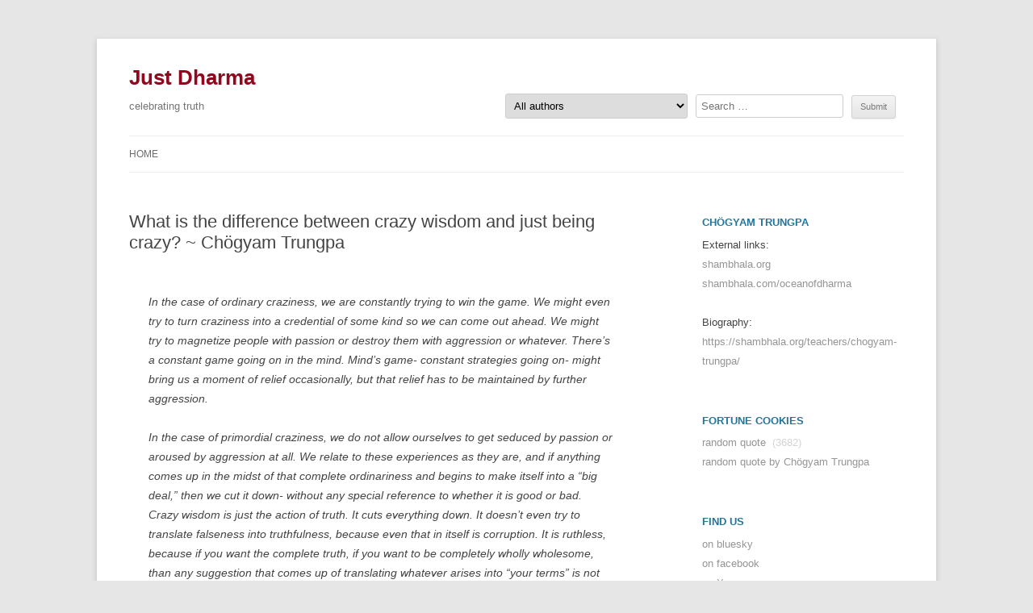

--- FILE ---
content_type: text/html; charset=UTF-8
request_url: https://justdharma.org/what-is-the-difference-between-crazy-wisdom-and-just-being-crazy/
body_size: 9437
content:
<!DOCTYPE html> <!--[if IE 7]><html class="ie ie7" lang="en-US"> <![endif]--> <!--[if IE 8]><html class="ie ie8" lang="en-US"> <![endif]--> <!--[if !(IE 7) | !(IE 8)  ]><!--><html lang="en-US"> <!--<![endif]--><head><meta charset="UTF-8" /><meta name="viewport" content="width=device-width" /><link media="all" href="https://justdharma.org/wp-content/cache/autoptimize/css/autoptimize_6a780df3003a2abe0345d02147eaf35d.css" rel="stylesheet"><title>What is the difference between crazy wisdom and just being crazy? ~ Chögyam Trungpa - Just Dharma</title><link rel="profile" href="https://gmpg.org/xfn/11" /><link rel="pingback" href="https://justdharma.org/xmlrpc.php" /> <!--[if lt IE 9]> <script src="https://justdharma.org/wp-content/themes/twentytwelve/js/html5.js" type="text/javascript"></script> <![endif]--><meta name="robots" content="max-snippet:-1,max-image-preview:large,max-video-preview:-1" /><link rel="canonical" href="https://justdharma.org/what-is-the-difference-between-crazy-wisdom-and-just-being-crazy/" /><meta property="og:type" content="article" /><meta property="og:locale" content="en_US" /><meta property="og:site_name" content="Just Dharma" /><meta property="og:title" content="What is the difference between crazy wisdom and just being crazy? ~ Chögyam Trungpa" /><meta property="og:url" content="https://justdharma.org/what-is-the-difference-between-crazy-wisdom-and-just-being-crazy/" /><meta property="article:published_time" content="2016-04-03T16:36:15+00:00" /><meta property="article:modified_time" content="2016-04-03T16:36:15+00:00" /><meta name="twitter:card" content="summary_large_image" /><meta name="twitter:title" content="What is the difference between crazy wisdom and just being crazy? ~ Chögyam Trungpa" /> <script type="application/ld+json">{"@context":"https://schema.org","@graph":[{"@type":"WebSite","@id":"https://justdharma.org/#/schema/WebSite","url":"https://justdharma.org/","name":"Just Dharma","description":"celebrating truth","inLanguage":"en-US","potentialAction":{"@type":"SearchAction","target":{"@type":"EntryPoint","urlTemplate":"https://justdharma.org/search/{search_term_string}/"},"query-input":"required name=search_term_string"},"publisher":{"@type":"Organization","@id":"https://justdharma.org/#/schema/Organization","name":"Just Dharma","url":"https://justdharma.org/"}},{"@type":"WebPage","@id":"https://justdharma.org/what-is-the-difference-between-crazy-wisdom-and-just-being-crazy/","url":"https://justdharma.org/what-is-the-difference-between-crazy-wisdom-and-just-being-crazy/","name":"What is the difference between crazy wisdom and just being crazy? ~ Chögyam Trungpa - Just Dharma","inLanguage":"en-US","isPartOf":{"@id":"https://justdharma.org/#/schema/WebSite"},"breadcrumb":{"@type":"BreadcrumbList","@id":"https://justdharma.org/#/schema/BreadcrumbList","itemListElement":[{"@type":"ListItem","position":1,"item":"https://justdharma.org/","name":"Just Dharma"},{"@type":"ListItem","position":2,"item":"https://justdharma.org/category/chogyam-trungpa/","name":"Category: Chögyam Trungpa"},{"@type":"ListItem","position":3,"name":"What is the difference between crazy wisdom and just being crazy? ~ Chögyam Trungpa"}]},"potentialAction":{"@type":"ReadAction","target":"https://justdharma.org/what-is-the-difference-between-crazy-wisdom-and-just-being-crazy/"},"datePublished":"2016-04-03T16:36:15+00:00","dateModified":"2016-04-03T16:36:15+00:00","author":{"@type":"Person","@id":"https://justdharma.org/#/schema/Person/cfe7e09c75e8397f4455727e5678254f","name":"dorjeduck"}}]}</script> <link rel='dns-prefetch' href='//stats.wp.com' /><link href='https://fonts.gstatic.com' crossorigin rel='preconnect' /><link rel="alternate" type="application/rss+xml" title="Just Dharma &raquo; Feed" href="https://justdharma.org/feed/" /><link rel="alternate" type="application/rss+xml" title="Just Dharma &raquo; Comments Feed" href="https://justdharma.org/comments/feed/" /><link rel="alternate" type="application/rss+xml" title="Just Dharma &raquo; What is the difference between crazy wisdom and just being crazy? ~ Chögyam Trungpa Comments Feed" href="https://justdharma.org/what-is-the-difference-between-crazy-wisdom-and-just-being-crazy/feed/" /><link rel="alternate" title="oEmbed (JSON)" type="application/json+oembed" href="https://justdharma.org/wp-json/oembed/1.0/embed?url=https%3A%2F%2Fjustdharma.org%2Fwhat-is-the-difference-between-crazy-wisdom-and-just-being-crazy%2F" /><link rel="alternate" title="oEmbed (XML)" type="text/xml+oembed" href="https://justdharma.org/wp-json/oembed/1.0/embed?url=https%3A%2F%2Fjustdharma.org%2Fwhat-is-the-difference-between-crazy-wisdom-and-just-being-crazy%2F&#038;format=xml" /><style id='wp-img-auto-sizes-contain-inline-css' type='text/css'>img:is([sizes=auto i],[sizes^="auto," i]){contain-intrinsic-size:3000px 1500px}</style><style id='wp-block-library-inline-css' type='text/css'>:root{--wp-block-synced-color:#7a00df;--wp-block-synced-color--rgb:122,0,223;--wp-bound-block-color:var(--wp-block-synced-color);--wp-editor-canvas-background:#ddd;--wp-admin-theme-color:#007cba;--wp-admin-theme-color--rgb:0,124,186;--wp-admin-theme-color-darker-10:#006ba1;--wp-admin-theme-color-darker-10--rgb:0,107,160.5;--wp-admin-theme-color-darker-20:#005a87;--wp-admin-theme-color-darker-20--rgb:0,90,135;--wp-admin-border-width-focus:2px}@media (min-resolution:192dpi){:root{--wp-admin-border-width-focus:1.5px}}.wp-element-button{cursor:pointer}:root .has-very-light-gray-background-color{background-color:#eee}:root .has-very-dark-gray-background-color{background-color:#313131}:root .has-very-light-gray-color{color:#eee}:root .has-very-dark-gray-color{color:#313131}:root .has-vivid-green-cyan-to-vivid-cyan-blue-gradient-background{background:linear-gradient(135deg,#00d084,#0693e3)}:root .has-purple-crush-gradient-background{background:linear-gradient(135deg,#34e2e4,#4721fb 50%,#ab1dfe)}:root .has-hazy-dawn-gradient-background{background:linear-gradient(135deg,#faaca8,#dad0ec)}:root .has-subdued-olive-gradient-background{background:linear-gradient(135deg,#fafae1,#67a671)}:root .has-atomic-cream-gradient-background{background:linear-gradient(135deg,#fdd79a,#004a59)}:root .has-nightshade-gradient-background{background:linear-gradient(135deg,#330968,#31cdcf)}:root .has-midnight-gradient-background{background:linear-gradient(135deg,#020381,#2874fc)}:root{--wp--preset--font-size--normal:16px;--wp--preset--font-size--huge:42px}.has-regular-font-size{font-size:1em}.has-larger-font-size{font-size:2.625em}.has-normal-font-size{font-size:var(--wp--preset--font-size--normal)}.has-huge-font-size{font-size:var(--wp--preset--font-size--huge)}.has-text-align-center{text-align:center}.has-text-align-left{text-align:left}.has-text-align-right{text-align:right}.has-fit-text{white-space:nowrap!important}#end-resizable-editor-section{display:none}.aligncenter{clear:both}.items-justified-left{justify-content:flex-start}.items-justified-center{justify-content:center}.items-justified-right{justify-content:flex-end}.items-justified-space-between{justify-content:space-between}.screen-reader-text{border:0;clip-path:inset(50%);height:1px;margin:-1px;overflow:hidden;padding:0;position:absolute;width:1px;word-wrap:normal!important}.screen-reader-text:focus{background-color:#ddd;clip-path:none;color:#444;display:block;font-size:1em;height:auto;left:5px;line-height:normal;padding:15px 23px 14px;text-decoration:none;top:5px;width:auto;z-index:100000}html :where(.has-border-color){border-style:solid}html :where([style*=border-top-color]){border-top-style:solid}html :where([style*=border-right-color]){border-right-style:solid}html :where([style*=border-bottom-color]){border-bottom-style:solid}html :where([style*=border-left-color]){border-left-style:solid}html :where([style*=border-width]){border-style:solid}html :where([style*=border-top-width]){border-top-style:solid}html :where([style*=border-right-width]){border-right-style:solid}html :where([style*=border-bottom-width]){border-bottom-style:solid}html :where([style*=border-left-width]){border-left-style:solid}html :where(img[class*=wp-image-]){height:auto;max-width:100%}:where(figure){margin:0 0 1em}html :where(.is-position-sticky){--wp-admin--admin-bar--position-offset:var(--wp-admin--admin-bar--height,0px)}@media screen and (max-width:600px){html :where(.is-position-sticky){--wp-admin--admin-bar--position-offset:0px}}</style><style id='global-styles-inline-css' type='text/css'>:root{--wp--preset--aspect-ratio--square:1;--wp--preset--aspect-ratio--4-3:4/3;--wp--preset--aspect-ratio--3-4:3/4;--wp--preset--aspect-ratio--3-2:3/2;--wp--preset--aspect-ratio--2-3:2/3;--wp--preset--aspect-ratio--16-9:16/9;--wp--preset--aspect-ratio--9-16:9/16;--wp--preset--color--black:#000;--wp--preset--color--cyan-bluish-gray:#abb8c3;--wp--preset--color--white:#fff;--wp--preset--color--pale-pink:#f78da7;--wp--preset--color--vivid-red:#cf2e2e;--wp--preset--color--luminous-vivid-orange:#ff6900;--wp--preset--color--luminous-vivid-amber:#fcb900;--wp--preset--color--light-green-cyan:#7bdcb5;--wp--preset--color--vivid-green-cyan:#00d084;--wp--preset--color--pale-cyan-blue:#8ed1fc;--wp--preset--color--vivid-cyan-blue:#0693e3;--wp--preset--color--vivid-purple:#9b51e0;--wp--preset--color--blue:#21759b;--wp--preset--color--dark-gray:#444;--wp--preset--color--medium-gray:#9f9f9f;--wp--preset--color--light-gray:#e6e6e6;--wp--preset--gradient--vivid-cyan-blue-to-vivid-purple:linear-gradient(135deg,#0693e3 0%,#9b51e0 100%);--wp--preset--gradient--light-green-cyan-to-vivid-green-cyan:linear-gradient(135deg,#7adcb4 0%,#00d082 100%);--wp--preset--gradient--luminous-vivid-amber-to-luminous-vivid-orange:linear-gradient(135deg,#fcb900 0%,#ff6900 100%);--wp--preset--gradient--luminous-vivid-orange-to-vivid-red:linear-gradient(135deg,#ff6900 0%,#cf2e2e 100%);--wp--preset--gradient--very-light-gray-to-cyan-bluish-gray:linear-gradient(135deg,#eee 0%,#a9b8c3 100%);--wp--preset--gradient--cool-to-warm-spectrum:linear-gradient(135deg,#4aeadc 0%,#9778d1 20%,#cf2aba 40%,#ee2c82 60%,#fb6962 80%,#fef84c 100%);--wp--preset--gradient--blush-light-purple:linear-gradient(135deg,#ffceec 0%,#9896f0 100%);--wp--preset--gradient--blush-bordeaux:linear-gradient(135deg,#fecda5 0%,#fe2d2d 50%,#6b003e 100%);--wp--preset--gradient--luminous-dusk:linear-gradient(135deg,#ffcb70 0%,#c751c0 50%,#4158d0 100%);--wp--preset--gradient--pale-ocean:linear-gradient(135deg,#fff5cb 0%,#b6e3d4 50%,#33a7b5 100%);--wp--preset--gradient--electric-grass:linear-gradient(135deg,#caf880 0%,#71ce7e 100%);--wp--preset--gradient--midnight:linear-gradient(135deg,#020381 0%,#2874fc 100%);--wp--preset--font-size--small:13px;--wp--preset--font-size--medium:20px;--wp--preset--font-size--large:36px;--wp--preset--font-size--x-large:42px;--wp--preset--spacing--20:.44rem;--wp--preset--spacing--30:.67rem;--wp--preset--spacing--40:1rem;--wp--preset--spacing--50:1.5rem;--wp--preset--spacing--60:2.25rem;--wp--preset--spacing--70:3.38rem;--wp--preset--spacing--80:5.06rem;--wp--preset--shadow--natural:6px 6px 9px rgba(0,0,0,.2);--wp--preset--shadow--deep:12px 12px 50px rgba(0,0,0,.4);--wp--preset--shadow--sharp:6px 6px 0px rgba(0,0,0,.2);--wp--preset--shadow--outlined:6px 6px 0px -3px #fff,6px 6px #000;--wp--preset--shadow--crisp:6px 6px 0px #000}:where(.is-layout-flex){gap:.5em}:where(.is-layout-grid){gap:.5em}body .is-layout-flex{display:flex}.is-layout-flex{flex-wrap:wrap;align-items:center}.is-layout-flex>:is(*,div){margin:0}body .is-layout-grid{display:grid}.is-layout-grid>:is(*,div){margin:0}:where(.wp-block-columns.is-layout-flex){gap:2em}:where(.wp-block-columns.is-layout-grid){gap:2em}:where(.wp-block-post-template.is-layout-flex){gap:1.25em}:where(.wp-block-post-template.is-layout-grid){gap:1.25em}.has-black-color{color:var(--wp--preset--color--black) !important}.has-cyan-bluish-gray-color{color:var(--wp--preset--color--cyan-bluish-gray) !important}.has-white-color{color:var(--wp--preset--color--white) !important}.has-pale-pink-color{color:var(--wp--preset--color--pale-pink) !important}.has-vivid-red-color{color:var(--wp--preset--color--vivid-red) !important}.has-luminous-vivid-orange-color{color:var(--wp--preset--color--luminous-vivid-orange) !important}.has-luminous-vivid-amber-color{color:var(--wp--preset--color--luminous-vivid-amber) !important}.has-light-green-cyan-color{color:var(--wp--preset--color--light-green-cyan) !important}.has-vivid-green-cyan-color{color:var(--wp--preset--color--vivid-green-cyan) !important}.has-pale-cyan-blue-color{color:var(--wp--preset--color--pale-cyan-blue) !important}.has-vivid-cyan-blue-color{color:var(--wp--preset--color--vivid-cyan-blue) !important}.has-vivid-purple-color{color:var(--wp--preset--color--vivid-purple) !important}.has-black-background-color{background-color:var(--wp--preset--color--black) !important}.has-cyan-bluish-gray-background-color{background-color:var(--wp--preset--color--cyan-bluish-gray) !important}.has-white-background-color{background-color:var(--wp--preset--color--white) !important}.has-pale-pink-background-color{background-color:var(--wp--preset--color--pale-pink) !important}.has-vivid-red-background-color{background-color:var(--wp--preset--color--vivid-red) !important}.has-luminous-vivid-orange-background-color{background-color:var(--wp--preset--color--luminous-vivid-orange) !important}.has-luminous-vivid-amber-background-color{background-color:var(--wp--preset--color--luminous-vivid-amber) !important}.has-light-green-cyan-background-color{background-color:var(--wp--preset--color--light-green-cyan) !important}.has-vivid-green-cyan-background-color{background-color:var(--wp--preset--color--vivid-green-cyan) !important}.has-pale-cyan-blue-background-color{background-color:var(--wp--preset--color--pale-cyan-blue) !important}.has-vivid-cyan-blue-background-color{background-color:var(--wp--preset--color--vivid-cyan-blue) !important}.has-vivid-purple-background-color{background-color:var(--wp--preset--color--vivid-purple) !important}.has-black-border-color{border-color:var(--wp--preset--color--black) !important}.has-cyan-bluish-gray-border-color{border-color:var(--wp--preset--color--cyan-bluish-gray) !important}.has-white-border-color{border-color:var(--wp--preset--color--white) !important}.has-pale-pink-border-color{border-color:var(--wp--preset--color--pale-pink) !important}.has-vivid-red-border-color{border-color:var(--wp--preset--color--vivid-red) !important}.has-luminous-vivid-orange-border-color{border-color:var(--wp--preset--color--luminous-vivid-orange) !important}.has-luminous-vivid-amber-border-color{border-color:var(--wp--preset--color--luminous-vivid-amber) !important}.has-light-green-cyan-border-color{border-color:var(--wp--preset--color--light-green-cyan) !important}.has-vivid-green-cyan-border-color{border-color:var(--wp--preset--color--vivid-green-cyan) !important}.has-pale-cyan-blue-border-color{border-color:var(--wp--preset--color--pale-cyan-blue) !important}.has-vivid-cyan-blue-border-color{border-color:var(--wp--preset--color--vivid-cyan-blue) !important}.has-vivid-purple-border-color{border-color:var(--wp--preset--color--vivid-purple) !important}.has-vivid-cyan-blue-to-vivid-purple-gradient-background{background:var(--wp--preset--gradient--vivid-cyan-blue-to-vivid-purple) !important}.has-light-green-cyan-to-vivid-green-cyan-gradient-background{background:var(--wp--preset--gradient--light-green-cyan-to-vivid-green-cyan) !important}.has-luminous-vivid-amber-to-luminous-vivid-orange-gradient-background{background:var(--wp--preset--gradient--luminous-vivid-amber-to-luminous-vivid-orange) !important}.has-luminous-vivid-orange-to-vivid-red-gradient-background{background:var(--wp--preset--gradient--luminous-vivid-orange-to-vivid-red) !important}.has-very-light-gray-to-cyan-bluish-gray-gradient-background{background:var(--wp--preset--gradient--very-light-gray-to-cyan-bluish-gray) !important}.has-cool-to-warm-spectrum-gradient-background{background:var(--wp--preset--gradient--cool-to-warm-spectrum) !important}.has-blush-light-purple-gradient-background{background:var(--wp--preset--gradient--blush-light-purple) !important}.has-blush-bordeaux-gradient-background{background:var(--wp--preset--gradient--blush-bordeaux) !important}.has-luminous-dusk-gradient-background{background:var(--wp--preset--gradient--luminous-dusk) !important}.has-pale-ocean-gradient-background{background:var(--wp--preset--gradient--pale-ocean) !important}.has-electric-grass-gradient-background{background:var(--wp--preset--gradient--electric-grass) !important}.has-midnight-gradient-background{background:var(--wp--preset--gradient--midnight) !important}.has-small-font-size{font-size:var(--wp--preset--font-size--small) !important}.has-medium-font-size{font-size:var(--wp--preset--font-size--medium) !important}.has-large-font-size{font-size:var(--wp--preset--font-size--large) !important}.has-x-large-font-size{font-size:var(--wp--preset--font-size--x-large) !important}</style><style id='classic-theme-styles-inline-css' type='text/css'>/*! This file is auto-generated */
.wp-block-button__link{color:#fff;background-color:#32373c;border-radius:9999px;box-shadow:none;text-decoration:none;padding:calc(.667em + 2px) calc(1.333em + 2px);font-size:1.125em}.wp-block-file__button{background:#32373c;color:#fff;text-decoration:none}</style> <script defer type="text/javascript" src="https://justdharma.org/wp-content/plugins/burst-statistics/assets/js/timeme/timeme.min.js" id="burst-timeme-js"></script> <script defer type="text/javascript" src="https://justdharma.org/wp-content/uploads/burst/js/burst.min.js" id="burst-js"></script> <script defer type="text/javascript" src="https://justdharma.org/wp-includes/js/jquery/jquery.min.js" id="jquery-core-js"></script> <script defer type="text/javascript" src="https://justdharma.org/wp-includes/js/jquery/jquery-migrate.min.js" id="jquery-migrate-js"></script> <script defer id="track-the-click-js-extra" src="[data-uri]"></script> <script defer type="text/javascript" src="https://justdharma.org/wp-content/cache/autoptimize/js/autoptimize_single_1f808e5c4bb2c221000f265d72cdb923.js" id="track-the-click-js" data-noptimize="true" data-no-optimize="1"></script> <script type="text/javascript" id="track-the-click-js-after" data-noptimize="true" data-no-optimize="1">function getHomeURL(){return"https://justdharma.org";}
function getPostID(){return 6387;}
function showClickCounts(){return false;}</script> <link rel="https://api.w.org/" href="https://justdharma.org/wp-json/" /><link rel="alternate" title="JSON" type="application/json" href="https://justdharma.org/wp-json/wp/v2/posts/6387" /><link rel="EditURI" type="application/rsd+xml" title="RSD" href="https://justdharma.org/xmlrpc.php?rsd" /><style>img#wpstats{display:none}</style></head><body data-rsssl=1 class="wp-singular post-template-default single single-post postid-6387 single-format-standard wp-embed-responsive wp-theme-twentytwelve wp-child-theme-twentytwelve-child-jdq custom-font-enabled" data-burst_id="6387" data-burst_type="post"><div id="page" class="hfeed site"><header id="masthead" class="site-header" role="banner"><hgroup><h1 class="site-title"><a href="https://justdharma.org/" title="Just Dharma" rel="home">Just Dharma</a></h1><h2 class="site-description">celebrating truth</h2></hgroup><div class="header-search"><form action="" method="post" class="searchandfilter"><div><ul><li><select  name='ofcategory' id='ofcategory' class='postform'><option value='0' selected='selected'>All authors</option><option class="level-0" value="2333">14th Dalai Lama</option><option class="level-0" value="1757">16th Karmapa</option><option class="level-0" value="1797">17th Karmapa</option><option class="level-0" value="84">1st Panchen Lama</option><option class="level-0" value="2015">2nd Dalai Lama</option><option class="level-0" value="1759">3rd Jamgon Kongtrul Rinpoche</option><option class="level-0" value="1761">3rd Karmapa</option><option class="level-0" value="2713">4th Dodrupchen Rinpoche</option><option class="level-0" value="2412">4th Shechen Gyaltsab</option><option class="level-0" value="2418">7th Dalai Lama</option><option class="level-0" value="1799">9th Karmapa</option><option class="level-0" value="2378">Ajahn Anan</option><option class="level-0" value="2570">Ajahn Brahm</option><option class="level-0" value="2">Ajahn Chah</option><option class="level-0" value="2556">Ajahn Fuang Jotiko</option><option class="level-0" value="2406">Ajahn Sumedho</option><option class="level-0" value="2502">Alan Wallace</option><option class="level-0" value="3">Alan Watts</option><option class="level-0" value="5">Albert Einstein</option><option class="level-0" value="6">Albert Schweitzer</option><option class="level-0" value="7">Aryadeva</option><option class="level-0" value="8">Asanga</option><option class="level-0" value="9">Atisha</option><option class="level-0" value="2690">Avikrita Vajra Rinpoche</option><option class="level-0" value="2226">Ayya Khema</option><option class="level-0" value="2489">Bankei Yotaku</option><option class="level-0" value="2200">Basho</option><option class="level-0" value="2376">Bhante Gunaratana</option><option class="level-0" value="2741">Bhavaviveka</option><option class="level-0" value="11">Bodhidharma</option><option class="level-0" value="12">Bokar Rinpoche</option><option class="level-0" value="13">Buddha Shakyamuni</option><option class="level-0" value="2585">Buddhapalita</option><option class="level-0" value="15">Chagdud Tulku Rinpoche</option><option class="level-0" value="16">Chandrakirti</option><option class="level-0" value="17">Chatral Rinpoche</option><option class="level-0" value="2004">Chetsang Rinpoche</option><option class="level-0" value="18">Chögyam Trungpa</option><option class="level-0" value="2572">Dakpo Tashi Namgyal</option><option class="level-0" value="2096">Dalai Lama</option><option class="level-0" value="22">Desmond Tutu</option><option class="level-0" value="2694">Dezhung Rinpoche</option><option class="level-0" value="1775">Dharmakirti</option><option class="level-0" value="2587">Dharmaraksita</option><option class="level-0" value="23">Dilgo Khyentse Rinpoche</option><option class="level-0" value="24">Dogen Zenji</option><option class="level-0" value="2658">Dolpopa Sherab Gyaltsen</option><option class="level-0" value="26">Drugpa Kunley</option><option class="level-0" value="2334">Dudjom Lingpa</option><option class="level-0" value="28">Dudjom Rinpoche</option><option class="level-0" value="29">Dzigar Kongtrul Rinpoche</option><option class="level-0" value="30">Dzongsar Khyentse Rinpoche</option><option class="level-0" value="2584">Elizabeth Mattis Namgyel</option><option class="level-0" value="33">Gampopa</option><option class="level-0" value="34">Garab Dorje</option><option class="level-0" value="35">Garchen Rinpoche</option><option class="level-0" value="36">Gendun Choepel</option><option class="level-0" value="2373">Geshe Langri Thangpa</option><option class="level-0" value="1952">Goenka</option><option class="level-0" value="37">Gyaltsab Rinpoche</option><option class="level-0" value="2419">Gyalwa Godrakpa</option><option class="level-0" value="38">Gyalwang Drukpa</option><option class="level-0" value="2575">Gyatrul Rinpoche</option><option class="level-0" value="2382">Gyelse Tokme Zangpo</option><option class="level-0" value="39">Hakuin</option><option class="level-0" value="2530">Hongzhi Zhengjue</option><option class="level-0" value="41">Hui Neng</option><option class="level-0" value="42">Ikkyu</option><option class="level-0" value="2407">Jack Kornfield</option><option class="level-0" value="1758">Jamgon Kongtrul Lodro Thaye</option><option class="level-0" value="45">Jamgon Kongtrul Rinpoche</option><option class="level-0" value="2436">Jamyang Khyentse Chökyi Lodrö</option><option class="level-0" value="2625">Jamyang Khyentse Wangpo</option><option class="level-0" value="2495">Jetsün Kushok Chimey Luding</option><option class="level-0" value="46">Jigme Lingpa</option><option class="level-0" value="2323">Jigme Phuntsok Rinpoche</option><option class="level-0" value="2473">Joseph Goldstein</option><option class="level-0" value="49">Kalu Rinpoche</option><option class="level-0" value="2523">Kangyur Rinpoche</option><option class="level-0" value="2505">Karma Chagme</option><option class="level-0" value="2578">Katok Rigdzin Tsewang Norbu</option><option class="level-0" value="51">Khamtrul Rinpoche</option><option class="level-0" value="52">Khandro Rinpoche</option><option class="level-0" value="2443">Khenpo Gangshar</option><option class="level-0" value="54">Khenpo Tsultrim Rinpoche</option><option class="level-0" value="55">Khunu Rinpoche</option><option class="level-0" value="56">Krishnamurti</option><option class="level-0" value="2607">Kyong Ho</option><option class="level-0" value="2042">Lama Tharchin</option><option class="level-0" value="2188">Lama Tsongkhapa</option><option class="level-0" value="57">Lama Yeshe</option><option class="level-0" value="58">Lama Zopa Rinpoche</option><option class="level-0" value="59">Lao Tzu</option><option class="level-0" value="1949">Layman Pang</option><option class="level-0" value="60">Leo Tolstoy</option><option class="level-0" value="62">Ling Rinpoche</option><option class="level-0" value="1880">Linji Yixuan</option><option class="level-0" value="63">Longchenpa</option><option class="level-0" value="64">Machig Labdrön</option><option class="level-0" value="65">Maha Ghosananda</option><option class="level-0" value="1984">Mahasi Sayadaw</option><option class="level-0" value="66">Mahatma Gandhi</option><option class="level-0" value="67">Maitreya</option><option class="level-0" value="68">Maitripa</option><option class="level-0" value="2335">Marpa</option><option class="level-0" value="72">Matsuo Bashō</option><option class="level-0" value="73">Matthieu Ricard</option><option class="level-0" value="2336">Milarepa</option><option class="level-0" value="2631">Mindrolling Trichen Rinpoche</option><option class="level-0" value="75">Mingyur Rinpoche</option><option class="level-0" value="2414">Minling Terchen Gyurme Dorje</option><option class="level-0" value="76">Mipham Rinpoche</option><option class="level-0" value="77">Mother Teresa</option><option class="level-0" value="78">Nagarjuna</option><option class="level-0" value="1853">Namkhai Norbu Rinpoche</option><option class="level-0" value="79">Naropa</option><option class="level-0" value="2034">Nelson Mandela</option><option class="level-0" value="81">Niguma</option><option class="level-0" value="82">Nyoshul Khen Rinpoche</option><option class="level-0" value="2072">Pa-Auk Sayadaw</option><option class="level-0" value="2501">Padampa Sangye</option><option class="level-0" value="83">Padmasambhava</option><option class="level-0" value="85">Patrul Rinpoche</option><option class="level-0" value="86">Pema Chödron</option><option class="level-0" value="88">Ponlop Rinpoche</option><option class="level-0" value="2077">Princess Mandarava</option><option class="level-0" value="89">Ramana Maharshi</option><option class="level-0" value="90">Ribur Rinpoche</option><option class="level-0" value="91">Ringu Tulku</option><option class="level-0" value="92">Rumi</option><option class="level-0" value="93">Ryokan</option><option class="level-0" value="2510">Saigyo</option><option class="level-0" value="1835">Sakya Trizin</option><option class="level-0" value="94">Saraha</option><option class="level-0" value="1945">Sayadaw U. Pandita</option><option class="level-0" value="95">Sengcan</option><option class="level-0" value="2524">Sera Khandro</option><option class="level-0" value="96">Seung Sahn</option><option class="level-0" value="97">Shabkar</option><option class="level-0" value="98">Shakespeare</option><option class="level-0" value="99">Shantarakshita</option><option class="level-0" value="100">Shantideva</option><option class="level-0" value="2598">Sharon Salzberg</option><option class="level-0" value="2622">Shechen Rabjam Rinpoche</option><option class="level-0" value="2588">Sheng Yen</option><option class="level-0" value="2638">Shri Singha</option><option class="level-0" value="101">Shunryu Suzuki</option><option class="level-0" value="1756">Socrates</option><option class="level-0" value="2618">Sodo Yokoyama</option><option class="level-0" value="103">Sukhasiddhi</option><option class="level-0" value="105">Tagore</option><option class="level-0" value="106">Tai Situ Rinpoche</option><option class="level-0" value="1779">Taisen Deshimaru</option><option class="level-0" value="1765">Tantepa</option><option class="level-0" value="107">Tenzin Palmo</option><option class="level-0" value="108">Thich Nhat Hanh</option><option class="level-0" value="109">Thinley Norbu Rinpoche</option><option class="level-0" value="110">Thrangu Rinpoche</option><option class="level-0" value="2503">Thubten Chodron</option><option class="level-0" value="112">Tilopa</option><option class="level-0" value="2107">Tonna</option><option class="level-0" value="114">Traleg Kyabgon Rinpoche</option><option class="level-0" value="116">Trulshik Rinpoche</option><option class="level-0" value="117">Tsangpa Gyare</option><option class="level-0" value="118">Tsele Natsok Rangdrol</option><option class="level-0" value="120">Tsikey Chokling Rinpoche</option><option class="level-0" value="121">Tsoknyi Rinpoche</option><option class="level-0" value="2698">Tulku Pema Rigtsal</option><option class="level-0" value="2366">Tulku Thondup Rinpoche</option><option class="level-0" value="123">Tulku Urgyen Rinpoche</option><option class="level-0" value="1">Uncategorized</option><option class="level-0" value="2295">Vajravarahi</option><option class="level-0" value="2528">Vasubandhu</option><option class="level-0" value="2532">Wumen Huikai</option><option class="level-0" value="2539">Xiangyan Zhixian</option><option class="level-0" value="126">Yang Gonpa</option><option class="level-0" value="2448">Yangthang Rinpoche</option><option class="level-0" value="128">Yeshe Tsogyal</option><option class="level-0" value="2521">Yukhok Chatralwa</option> </select> <input type="hidden" name="ofcategory_operator" value="and" /></li><li><input type="text" name="ofsearch" placeholder="Search &hellip;" value=""></li><li><input type="hidden" id="_searchandfilter_nonce" name="_searchandfilter_nonce" value="8fc2a806db" /><input type="hidden" name="_wp_http_referer" value="/what-is-the-difference-between-crazy-wisdom-and-just-being-crazy/" /><input type="hidden" name="ofsubmitted" value="1"><input type="submit" value="Submit"></li></ul></div></form></div><nav id="site-navigation" class="main-navigation" role="navigation"><h3 class="menu-toggle">Menu</h3> <a class="assistive-text" href="#content" title="Skip to content">Skip to content</a><div class="menu-new-new-new-container"><ul id="menu-new-new-new" class="nav-menu"><li id="menu-item-19997" class="menu-item menu-item-type-custom menu-item-object-custom menu-item-home menu-item-19997"><a href="https://justdharma.org">Home</a></li></ul></div></nav></header><div id="main" class="wrapper"><div id="primary" class="site-content"><div id="content" role="main"><article id="post-6387" class="post-6387 post type-post status-publish format-standard hentry category-chogyam-trungpa tag-aggression tag-craziness tag-ordinariness tag-passion tag-wisdom"><header class="entry-header"><h1 class="entry-title">What is the difference between crazy wisdom and just being crazy? ~ Chögyam Trungpa</h1></header><div class="hatom-extra" style="display:none;visibility:hidden;"><span class="entry-title">What is the difference between crazy wisdom and just being crazy? ~ Chögyam Trungpa</span> was last modified: <span class="updated"> April 3rd, 2016</span> by <span class="author vcard"><span class="fn">dorjeduck</span></span></div><div class="entry-content"><blockquote><p>In the case of ordinary craziness, we are constantly trying to win the game. We might even try to turn craziness into a credential of some kind so we can come out ahead. We might try to magnetize people with passion or destroy them with aggression or whatever. There&#8217;s a constant game going on in the mind. Mind&#8217;s game- constant strategies going on- might bring us a moment of relief occasionally, but that relief has to be maintained by further aggression.</p><p>In the case of primordial craziness, we do not allow ourselves to get seduced by passion or aroused by aggression at all. We relate to these experiences as they are, and if anything comes up in the midst of that complete ordinariness and begins to make itself into a &#8220;big deal,&#8221; then we cut it down- without any special reference to whether it is good or bad. Crazy wisdom is just the action of truth. It cuts everything down. It doesn&#8217;t even try to translate falseness into truthfulness, because even that in itself is corruption. It is ruthless, because if you want the complete truth, if you want to be completely wholly wholesome, than any suggestion that comes up of translating whatever arises into &#8220;your terms&#8221; is not worth &#8220;looking into.&#8221;</p><p>On the other hand, the usual crazy approach is completely up for that kind of thing – for making whatever comes up to fit into your thing. You make it suit what you want to be, suit what you want to see. But crazy wisdom becomes completely accurate out of the moment of things as they are.</p></blockquote><a href="/category/chogyam-trungpa"><img width="200" height="200"  class="ci-image" src="https://justdharma.org/wp-content/uploads/Chogyam_Trungpa_suit-200x200.jpg"></a><br> <a href="/category/chogyam-trungpa">Chögyam Trungpa</a><br> <br>from the book <i><a target="_blank" href="https://www.shambhala.com/crazy-wisdom-444.html">Crazy Wisdom</a></i><br> <br style='clear: both;' /> Read a <a href="/?fortune-cookie=chogyam-trungpa">random quote</a> or see <a href="/category/chogyam-trungpa">all quotes</a> by Chögyam Trungpa.<br><br><h3 >Further quotes from the book <a target="_blank" href="https://www.shambhala.com/crazy-wisdom-444.html">Crazy Wisdom</a>:</h3><ul><li><a href="https://justdharma.org/discovering-innocence-chogyam-trungpa/">Discovering our innocence</a></li><li><a href="https://justdharma.org/getting-even-with-people-who-make-you-angry/">getting even with people who make you angry</a></li><li><a href="https://justdharma.org/you-are-something/">You are something</a></li><li><a href="https://justdharma.org/let-the-phenomena-play-chogyam-trungpa/">Let the phenomena play</a></li><li><a href="https://justdharma.org/the-poverty-approach-chogyam-trungpa/">The Poverty Approach</a></li><li><a href="https://justdharma.org/the-goal-exists-in-every-moment-chogyam-trungpa/">The goal exists in every moment</a></li><li><a href="https://justdharma.org/life-just-is/">Life just is</a></li><li><a href="https://justdharma.org/the-mirror-of-crazy-wisdom/">The mirror of crazy wisdom</a></li></ul><br><br></div><footer class="entry-meta"></footer></article><nav class="nav-single"><h3 class="assistive-text">Post navigation</h3> <span class="nav-previous"><a href="https://justdharma.org/without-hope-for-anything/" rel="prev"><span class="meta-nav">&larr;</span> Without hope for anything ~ 14th Dalai Lama</a></span> <span class="nav-next"><a href="https://justdharma.org/friends/" rel="next">Friends ~ 17th Karmapa <span class="meta-nav">&rarr;</span></a></span></nav><div id="comments" class="comments-area"></div></div></div><div id="secondary" class="widget-area" role="complementary"><aside id="wpb_widget-2" class="widget widget_wpb_widget"><h3 class="widget-title">Chögyam Trungpa</h3><div class="category_info_widget widget"><ul><li>External links:</li><li> <a href="http://www.shambhala.org" target="_blank">shambhala.org</a></li><li> <a href="http://www.shambhala.com/oceanofdharma" target="_blank">shambhala.com/oceanofdharma</a></li><li>&nbsp;</li><li>Biography:<br><a href='https://shambhala.org/teachers/chogyam-trungpa/' target='_blank'>https://shambhala.org/teachers/chogyam-trungpa/</a></li></ul></div></aside><aside id="text-2" class="widget widget_text"><h3 class="widget-title">fortune cookies</h3><p><a href="https://justdharma.org/?fortune-cookie">random quote</a>&nbsp;&nbsp;<span style="color:lightgray;">(3682)</span><br /><a href="/?fortune-cookie=chogyam-trungpa">random quote by Chögyam Trungpa</a></aside><aside id="text-2" class="widget widget_text"><h3 class="widget-title">find us</h3><div class="textwidget"><a href="https://justdharma.bsky.social" target="_blank">on bluesky</a> <br> <a href="https://www.facebook.com/JustDharmaQuotes" target="_blank">on facebook</a> <br> <a href="https://x.com/JDharmaQuotes" target="_blank">on X</a></div></aside><aside id="block-2" class="widget widget_block"></aside><aside id="text-2" class="widget widget_text"><h3 class="widget-title">contact</h3><p><a href="/about">About</a><br /></aside></div></div><footer id="colophon" role="contentinfo"><div class="site-info"> <a href="https://wordpress.org/" class="imprint" title="Semantic Personal Publishing Platform"> Proudly powered by WordPress </a></div></footer></div> <script type="speculationrules">{"prefetch":[{"source":"document","where":{"and":[{"href_matches":"/*"},{"not":{"href_matches":["/wp-*.php","/wp-admin/*","/wp-content/uploads/*","/wp-content/*","/wp-content/plugins/*","/wp-content/themes/twentytwelve-child-jdq/*","/wp-content/themes/twentytwelve/*","/*\\?(.+)"]}},{"not":{"selector_matches":"a[rel~=\"nofollow\"]"}},{"not":{"selector_matches":".no-prefetch, .no-prefetch a"}}]},"eagerness":"conservative"}]}</script> <script defer type="text/javascript" src="https://justdharma.org/wp-content/cache/autoptimize/js/autoptimize_single_6e26dcae5f37cd7dbc99443304d0d4b6.js" id="twentytwelve-navigation-js"></script> <script type="text/javascript" id="jetpack-stats-js-before">_stq=window._stq||[];_stq.push(["view",{"v":"ext","blog":"204280581","post":"6387","tz":"0","srv":"justdharma.org","j":"1:15.4"}]);_stq.push(["clickTrackerInit","204280581","6387"]);</script> <script type="text/javascript" src="https://stats.wp.com/e-202605.js" id="jetpack-stats-js" defer="defer" data-wp-strategy="defer"></script> </body></html>
<!-- Dynamic page generated in 0.527 seconds. -->
<!-- Cached page generated by WP-Super-Cache on 2026-01-26 04:59:59 -->

<!-- Compression = gzip -->